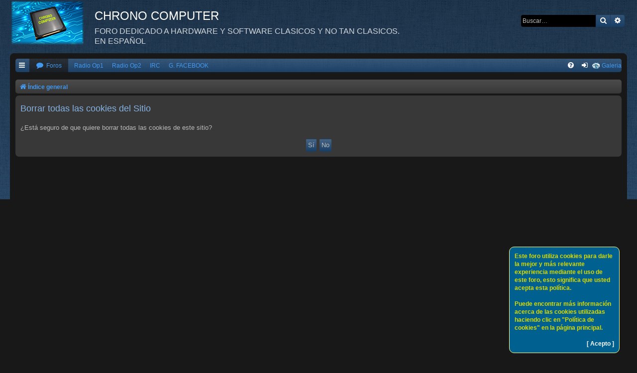

--- FILE ---
content_type: text/css
request_url: https://chronocomputer.ddns.net/ext/alfredoramos/simplespoiler/styles/prosilver/theme/css/colors.css?assets_version=260
body_size: 198
content:
/**
 * Simple Spoiler Extension for phpBB.
 * @author Alfredo Ramos <alfredo.ramos@yandex.com>
 * @copyright 2017 Alfredo Ramos
 * @license GPL-2.0
 */

.spoiler {
	background-color: #181818;
	border-color: #ddd;
}

.spoiler {
	background-color: #334;
	/*color: #333;*/
}

.spoiler-header .spoiler-status {
	/*background-color: #d9534f;*/
	background-color: #660000;
	color: yellow;
}

.spoiler .spoiler-body {
	border-color: #ddd;
}

.spoiler-show > .spoiler-header .spoiler-status {
	background-color: #5cb85c;
}

.bbcode-spoiler- {
	color: #fff;
}

.bbcode-spoiler-::before {
	color: #fff;
}
.spoiler-title{
	color: yellow;
	font-weight: bolder;
}

--- FILE ---
content_type: text/css
request_url: https://chronocomputer.ddns.net/ext/david63/cookiepolicy/styles/all/theme/cookie.css?assets_version=260
body_size: 181
content:
#cookie-box {
	clear: both;
}

.cookie-box {
	font-family: Arial, Helvetica, sans-serif;
	font-size: 12px;
	font-weight: bold;
	display: none;
	-webkit-border-radius: 10px;
    -moz-border-radius: 10px;
    border-radius: 10px;
    border: 1px solid #FFFF8A;
    padding: 10px;
	position: fixed;
	z-index: 10;
	bottom: 10px;
	width: 200px;
	color: #DBDB00;
    background-color: #00608F;
}

.cookie-box.leftside {
    left: 35px;
	float: left;
}

.cookie-box.rightside {
    right: 35px;
	float: right;
}

 .cookie-box a {
	float: right;
	color: #FFFFFF;
}

--- FILE ---
content_type: text/javascript
request_url: https://chronocomputer.ddns.net/ext/david63/cookiepolicy/styles/all/template/cookie_fn.js?assets_version=260
body_size: 478
content:
;(function($, document) {
	$(document).ready(function () {
		var cookieName		= phpbbCookieName + '_ca';
    	var cookieAccept	= getCookie(cookieName);

    	if (cookieAccept != true) {
			$(".cookieAcceptBox").addClass(cookieClass);
        	$(".cookieAcceptBox").html(cookieText + '<a href="#">' + acceptText + '</a>');
        	$(".cookieAcceptBox").fadeIn(300);
        	$(".cookieAcceptBox a").click(function ()
			{
            	$(".cookieAcceptBox").fadeOut(300);
            	setCookie(cookieName);
        	})
    	}
	})

	function setCookie(cookieName) {
		var expire		= '';
        var expireDate	= new Date();
		var expireTime	= 60 * 60 *24 * 365 * 1000; // Set default to one year

		if (cookieExpires == false) {
			expireTime = expireTime * 10; // Set to ten years
		}

        expireDate.setTime(expireDate.getTime() + expireTime);
        expire = '; expires=' + expireDate.toGMTString();

    	document.cookie = cookieName + '=1' + expire + '; path=/';
	}

	function getCookie(cookieName) {
    	var name	= cookieName + "=";
    	var chunk	= document.cookie.split(";");

    	for (var i = 0; i < chunk.length; i++) {
        	var element = chunk[i];
        	while (element.charAt(0) == " ") {
        		element = element.substring(1, element.length);
			}
        	if (element.indexOf(name) == 0) {
        		return element.substring(name.length, element.length);
			}
    	}
    	return null
	}

})(jQuery, document);
